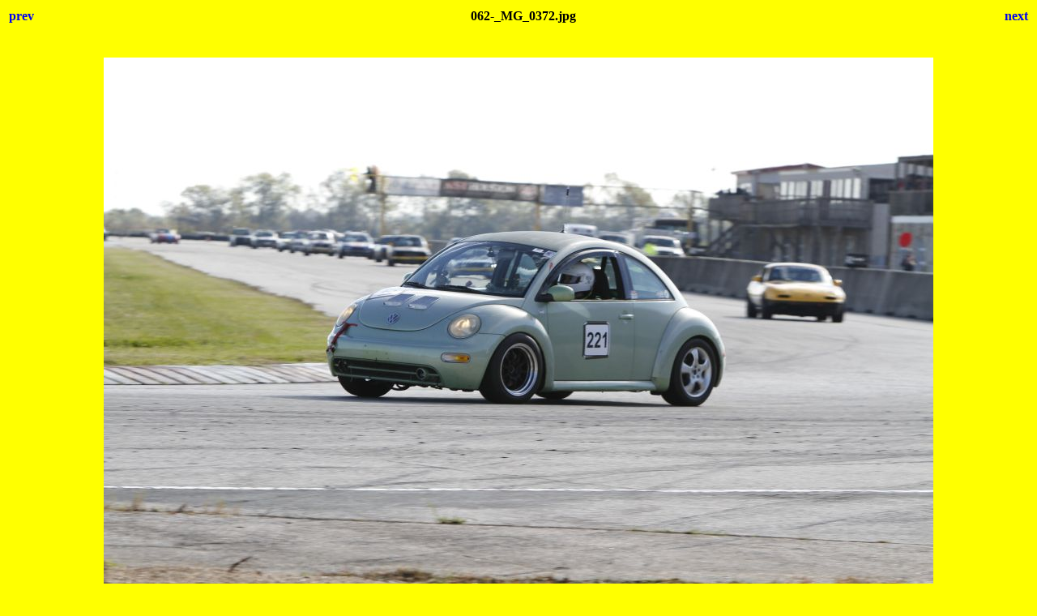

--- FILE ---
content_type: text/html; charset=utf-8
request_url: https://www.murileemartin.com/UG/LMSR19/062-_MG_0372.html
body_size: 547
content:
<html>
<head>
<title>2019 Yokohama Stuntin' n' Splodin' Soiree 24 Hours of Lemons, MSR Houston</title>
<style>body {font-family:Verdana;}</style>
</head>

<body bgcolor="#FFFF00">
<center>
<table width="100%">
<tr>
<td align=left>
<h4><A HREF="061-_MG_0371.html" style="text-decoration:none"> prev </a></h4>
</td>
<td align=center>
<h4>062-_MG_0372.jpg</h4>
</td>
<td align=right>
<h4><A HREF="063-_MG_0373.html" style="text-decoration:none"> next </a></h4>
</td>
</tr>
</table>
<br>
<IMG SRC="062-_MG_0372.jpg" width="1024" height="683">
<br>
<FONT face="Verdana, Arial, Helvetica, Sans-Serif" size="-2">062-_MG_0372.jpg</FONT>
<br>
<h4><A HREF="LMSR19.html" style="text-decoration:none"> Thumbnails </a></h4>
<h2><a href="http://www.murileemartin.com/UberGalleryHome.html">LeMons Uber Gallery Home</a></h2>
<h2><small><small><A HREF="http://www.murileemartin.com" style="text-decoration:none">MurileeMartin.com Home</A></small></small></h2>
<script type="text/javascript"><!--
google_ad_client = "pub-0914565668649997";
/* 728x90, created 3/2/10 */
google_ad_slot = "6692930005";
google_ad_width = 728;
google_ad_height = 90;
//-->
</script>
<script type="text/javascript"
src="http://pagead2.googlesyndication.com/pagead/show_ads.js">
</script>
</center>
</body>
</html>
